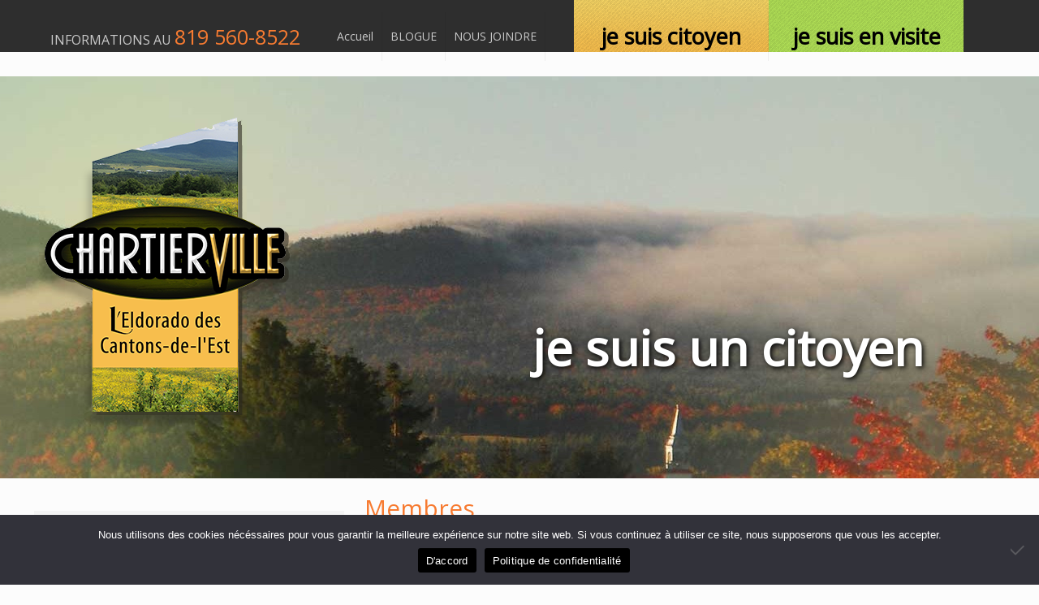

--- FILE ---
content_type: text/css
request_url: https://chartierville.ca/wp-content/themes/betheme-child/style.css?ver=21.0
body_size: 3279
content:
/*
Theme Name: 	Betheme Child
Theme URI: 		http://themes.muffingroup.com/betheme
Author: 		Muffin group
Author URI: 	http://muffingroup.com
Description:	Child Theme for Betheme - Premium WordPress Theme
Template:		betheme
Version: 		1.3
*/

/* Theme customization starts here
-------------------------------------------------------------- */


/*------------------------------Header------------------------------*/
.text-logo #logo{ color:gray; font-size:18px; }
#logo_header{ float:left; padding-top:30px; }
.social_link_a{ padding:0 5px; }
#text_header1,#text_header2{ color:#FFF; }
.section_padding_top { padding-top:20px; }

/*------------------------------Small Info Box------------------------------*/
.border_info{ border-left-width:1px; border-color:#DCDCDC; border-style:solid; }
.img_info{ vertical-align:bottom;}
.quick_fact.animate-math{text-align:left;padding-top:19px;}
.quick_fact.animate-math h3{margin:0;padding:10px 0 10px 15px;}
.hr_narrow{display:none;}
.img_info_renseignez,.img_info_proximite,.img_info_decouvrez{margin:0;}
.img_info_renseignez h3,.img_info_proximite h3,.img_info_decouvrez h3{font-family:Calibri, Times, serif;font-weight:400;}
.img_info_renseignez h3{background-color:#F77B31;}
.img_info_renseignez h4{color:#F77B31;padding-left:15px;}
.img_info_proximite h3{background-color:#F7BE4D;}
.img_info_proximite h4{color:#F7BE4D;padding-left:15px;}
.img_info_decouvrez h3{background-color:#B9DD3D;}
.img_info_decouvrez h4{color:#B9DD3D;padding-left:15px;}
.text_info_section{margin:0 0 30px;}
.border_fix{margin-right:-1px;}
.column.one-third.column_quick_fact.text_info_section .desc{position:relative;height:130px;}
.column.one-third.column_quick_fact.text_info_section .quick_fact.animate-math{height:156px;padding:15px;}
.text_info_link{position:absolute;bottom:0;right:0;}
.text_info_link a{color:#F7BE4D;}
.text_info_link a img{margin-bottom:-3px;padding-left:3px;}


/*------------------------------Text Direction------------------------------*/
.text_direction_h4{margin-bottom:10px;font-size:22px;}
.text_direction_h5{margin-top:5px;color:#FFF;}
#titre_direction{font-size:45px; text-shadow:2px 2px #000;}
#soustitre_direction{font-size:24px; text-shadow:2px 2px #000;}
#content_direction h2,h4{color:#FFF;}
#content_direction{ text-align:center; padding-top:10px; }
#text_button_direction,#text_button_map{position:absolute;top:29%;left:34%;text-align:left;}
#text_button_direction h4{margin-bottom:10px;}
.text_border_description{border-bottom-width:1px;width:150px;border-color:#FFF;border-style:solid;}
.img_description{width:520px;display:inline-block;position:relative;padding:0 25px;}
.fix_direction_margin { margin:0 0 20px 0; }



/*------------------------------Sidebar Citoyen------------------------------*/

#menu-citoyens_sidebar .current-menu-ancestor > a{font-size:24px;background:none;color:#A6D052;padding:20px 0 20px 20px; border-left:3px solid #A6D052;}
#menu-citoyens_sidebar .menu-item.current-menu-item.menu-item-has-children, #menu-citoyens_sidebar .menu-item-object-page.current-menu-item {border-left:3px solid #A6D052;}
#menu-citoyens_sidebar .sub-menu .menu-item-object-page.current-menu-item {border-left:none;}
#menu-citoyens_sidebar > li > ul .current-menu-item > a{font-weight:700;color:#000;padding:3px 0; }
#menu-citoyens_sidebar a{color:#000;padding:3px 0;}
#menu-citoyens_sidebar > li > a{font-size:24px;font-weight:100;color:#A6D052;padding:20px 0 20px 20px;}
#menu-citoyens_sidebar > .current_page_item > a{font-size:24px;font-weight:100;color:#A6D052;padding:20px 0 20px 20px;}
#menu-citoyens_sidebar .menu-item-has-children > a { cursor: default; text-decoration: none; }

/*------------------------------SideBar Tourisme------------------------------*/
#menu-tourisme_sidebar .current-menu-ancestor > a{font-size:24px;background:none;color:#A6D052;padding:20px 0 20px 20px; border-left:3px solid #A6D052;}
#menu-tourisme_sidebar .menu-item.current-menu-item.menu-item-has-children, #menu-tourisme_sidebar .menu-item-object-page.current-menu-item {border-left:3px solid #A6D052;}
#menu-tourisme_sidebar .sub-menu .menu-item-object-page.current-menu-item {border-left:none;}
#menu-tourisme_sidebar > li > ul .current-menu-item > a{font-weight:700;color:#000;padding:3px 0; }
#menu-tourisme_sidebar a{color:#000;padding:3px 0;}
#menu-tourisme_sidebar > li > a{font-size:24px;font-weight:100;color:#A6D052;padding:20px 0 20px 20px;}
#menu-tourisme_sidebar > .current_page_item > a{font-size:24px;font-weight:100;color:#A6D052;padding:20px 0 20px 20px;}
#menu-tourisme_sidebar .menu-item-has-children > a { cursor: default; text-decoration: none; }

/*------------------------------End Content------------------------------*/
.section.the_content.has_content { padding:30px 0px 30px 0px; }
.alignleft.wp-image-124.size-full { margin-top:0px; margin-right:30px; }
 
 /*------------------------------Footer------------------------------*/
ul#menu-tourisme_footer.menu, ul#menu-citoyens_footer.menu { padding:0px; }
.widget_nav_menu ul li:after { border-style:none; }
#nav_menu-2 h4 { color:#F7BE4D; margin-bottom:5px;}
#nav_menu-3 h4 { color:#B9DD3D; margin-bottom:5px; }
#nav_menu-2 a, #nav_menu-3 a { padding:0px; }
#menu-tourisme_footer li { float:left; }
#menu-citoyens_footer li { float:left; }
/*------------------------------Blogue------------------------------*/
.share_wrapper { display:none; }


table tr:hover td { background:#F77B31; }
.page-id-48 table tr:hover td { background:none; color:silver; }


.legend-1 { color:white; background:#666 !important; }
.legend-2 { color:white; background:#36C !important; }
.legend-3 { color:white; background:#C90 !important; }
.legend-4 { color:white; background:#9CC !important; }
.mois { width:43%; margin:0 25px; }
.center_text_fix { text-align:center; }
.legend td { border:none; }
.legend { width:80%; margin-left:76px; }
.width-1 { width:32px; height:32px; background:none !important; }
.width-2 { width:350px; height:32px; background:none !important; text-align:left; }
#legend_calendrier1 { background:#666 !important; height:32px;  width:32px; }	 	 
#legend_calendrier2 { background:#C90 !important; height:32px;  width:32px; }
#legend_calendrier3 { background:#36C !important; height:32px;  width:32px; }
#legend_calendrier4 { background:#9CC !important; height:32px;  width:32px; }

/* Info Box Shortcode 
.infobox { width:100%; float:right; background:none; color:#000 !important; padding:0px; }
.infobox_wrapper { background:#EBE7DE; padding:20px; }
.infobox a { color:#fff !important; }*/

/* Autres */
.accordion .question .title > .acc-icon-plus, .accordion .question .title > .acc-icon-minus { top:4px; }
.accordion .question .title { padding:3px 14px 3px 60px; }
.img_tableau { width:30%; }
.column_sliding_box img { width: 100%; }


@media only screen and (min-width:100px) and (max-width:479px){ 
	
	#Top_bar #menu ul li a span { text-transform:uppercase; }
	#Top_bar #logo { line-height:25px; }
	#logo_header { float:none; }
	.container_align { text-align:center; }
	#titre_direction { font-size: 25px; }
	li#menu-item-133.menu-item.menu-item-type-custom.menu-item-object-custom { display:none;}
	.border_info { border-style:none; }
	#text_header1 { font-size: 36px; margin-left:-11px; line-height:30px;}
	#text_header2 { font-size: 19px; }
	div.section.hide-desktop { background-size:1440px; }
	.img_description { width:100%; padding:0px; }
	.text_border_description { border-style:none; }
	.text_direction_h5 { display:none; }
	#text_button_direction h4, #text_button_map h4 { margin-bottom:2px; }
	.quick_fact.animate-math h4 { padding-left:0px; font-size:22px;}
	#text_button_direction, #text_button_map { top:9%; }
	#text_header_autre { color:white; font-size:30px; text-align:center;  text-shadow: 2px 2px 6px #000; -webkit-text-shadow: 2px 2px 6px #000; -moz-text-shadow: 2px 2px 6px #000; }
	.mois { width:44%; margin:10px 0 0 0; }
	.page-id-48 .the_content_wrapper .column.one { margin:0 0 -20px 0; }
	.legend { width:80%; margin-left:0px; }
	.table-4 tbody ul { font-size:10px; }
	.table-4 tbody h2 { font-size:12px; }
	
	/* Small Info */
	.column.one-third.column_quick_fact.text_info_section .desc{position:relative;height:157px;}
	
	/* Footer */
	#menu-citoyens_footer li { padding:0 10px; border-style:solid; border-left-width:1px; margin-top:3px; }
  	#menu-citoyens_footer li:first-child{ border-style:none; }
	#menu-tourisme_footer li { padding:0 10px; border-style:solid; border-left-width:1px; margin-top:3px; }
  	#menu-tourisme_footer li:first-child{ border-style:none; }
  	#Footer .widgets_wrapper .column:nth-child(3) { color:#767676; position:absolute; bottom:0px; }
  	#Footer .widgets_wrapper .column:nth-child(4) { padding:20px 0; }
  	
  	/* Autre */
  	#divider_mine { margin:0px !important; width:100% !important; }
  	.menu-tourisme_sidebar-container { display:none; }
}

/*Mobile landscape*/
@media only screen and (min-width:480px) and (max-width:767px){ 
	
	#Top_bar #menu ul li a span { text-transform:uppercase; }
	#Top_bar .logo #logo { padding:5px 81px 15px; }
	#Top_bar #logo { line-height:25px; }
	#logo_header { float:none; }
	.container_align { text-align:center; }
	#titre_direction { font-size: 25px; }
	li#menu-item-133.menu-item.menu-item-type-custom.menu-item-object-custom { display:none;}
	.border_info { border-style:none; }
	#text_header1 { font-size: 36px; }
	#text_header2 { font-size: 20px; }
	div.section.hide-desktop { background-size:1573px; }
	.img_description { width:320px; }
	#text_button_direction h4, #text_button_map h4 { margin-bottom:2px; }
	
	/* Direction */
	#text_button_direction, #text_button_map { top:9%; }
	#text_header_autre { color:white; font-size:40px; text-align:center;text-shadow: 2px 2px 6px #000; -webkit-text-shadow: 2px 2px 6px #000; -moz-text-shadow: 2px 2px 6px #000; }
	.text_direction_h5 { font-size:13px; }
	.text_direction_h4{ font-size:18px; }
	.quick_fact.animate-math h4 { padding-left:0px; font-size:18px;}
	
	/* Calendrier */
	.mois { width:44%; margin:10px 0 0 50px; }
	.page-id-48 .column.one { margin:0 0 -20px 0; }
	
	
	/* Footer */
	#menu-citoyens_footer li { padding:0 10px; border-style:solid; border-left-width:1px; margin-top:3px; }
  	#menu-citoyens_footer li:first-child{ border-style:none; }
	#menu-tourisme_footer li { padding:0 10px; border-style:solid; border-left-width:1px; margin-top:3px; }
  	#menu-tourisme_footer li:first-child{ border-style:none; }
  	#Footer .widgets_wrapper .column:nth-child(3) { color:#767676; position:absolute; bottom:0px; }
  	#Footer .widgets_wrapper .column:nth-child(4) { padding:20px 0; }
  	
  	/* Autre */
  	#divider_mine { margin:0px !important; width:100% !important; }
  	.menu-tourisme_sidebar-container { display:none; }
}	

/*Tablet*/
@media only screen and (min-width:768px) and (max-width:959px){
	
	#Top_bar #menu ul li a span { text-transform:uppercase; }
	li#menu-item-133.menu-item.menu-item-type-custom.menu-item-object-custom { display:none; }
	.column_quick_fact.one-third.column { width:300px; }
	.text_info_section { padding-top:50px; width:350px; }
	.border_info { border-style:none; }
	.img_info_renseignez h3, .img_info_proximite h3, .img_info_decouvrez h3 { font-size:16px; }
	.img_info_renseignez, .img_info_proximite, .img_info_decouvrez { padding-left:58px; }
	div.section.hide-desktop { background-size:1333px; }
	#text_header_id { padding:300px 0 61px 0; }
	#text_header1 { font-size: 43px; }
	#text_header2 { font-size: 17px; }
	.social_link { padding-left:112px; }
	#titre_direction { font-size:37px; }
	.text_direction_h4 { padding-left:0px; }
	#text_header_autre { color:white; font-size:48px; text-align:center;text-shadow: 2px 2px 6px #000; -webkit-text-shadow: 2px 2px 6px #000; -moz-text-shadow: 2px 2px 6px #000; }
	
	/* Direction */
    #titre_direction { line-height:39px; }
    
    .mois { width:80%; margin:10px 0 0 50px; }
    .page-id-48 .column.one { margin:0 0 -20px 0; }
    .text_picture { padding-top:0px !important; }
    #divider_mine { margin:0px !important; width:100% !important; }
    
     /* Footer */
    #Footer .widgets_wrapper .column:nth-child(1) { width:500px; float:none; }
  	#Footer .widgets_wrapper .column:nth-child(2) { width:500px; float:none; padding-top:10px; }
  	#Footer .widgets_wrapper .column:nth-child(3) { width:500px; float:none; padding-top:40px; color:#767676; }
  	#Footer .widgets_wrapper .column:nth-child(4) { position:absolute; right:0px; top:0px; }
  	#nav_menu-2 h4, #nav_menu-3 h4 { width:100px; float:left; }
  	#menu-citoyens_footer li { padding:0 10px; border-style:solid; border-left-width:1px; margin-top:3px; }
  	#menu-citoyens_footer li:first-child{ border-style:none; }
	#menu-tourisme_footer li { padding:0 10px; border-style:solid; border-left-width:1px; margin-top:3px; }
  	#menu-tourisme_footer li:first-child{ border-style:none; }
    
}

/*Small PC*/
@media only screen and (min-width:960px) and (max-width:1239px) {
	
	#Top_bar #menu ul li a span { text-transform:uppercase; }
	h3 { font-size:16px; }
	li#menu-item-133.menu-item.menu-item-type-custom.menu-item-object-custom { display:none; }
	div.section.hide-tablet.hide-mobile { background-size:1843px; }
	#text_header_id { padding-top:292px; }
	#text_header1 { font-size:48px; }
	#text_header2 { font-size:24px; text-align:right; padding:0 40px 59px 0; }
	.social_link { padding-left:112px; }
	#text_header_autre { color:white; font-size:60px; text-align:right; padding-right:100px;text-shadow: 2px 2px 6px #000; -webkit-text-shadow: 2px 2px 6px #000; -moz-text-shadow: 2px 2px 6px #000;}
	
	
	/*text info*/
	.img_info_renseignez { padding-left:31px; }
	.center_fix { padding-left:31px; }
	
	/* Direction */
    #titre_direction { line-height:39px; }
    
    .mois { width:46%; margin:10px 20px 0 0; float:left; }
    .text_picture { padding-top:3px !important; }
    #img_cote_magnetique { padding-right:43px; }
    
    /* Footer */
    #Footer .widgets_wrapper .column:nth-child(1) { width:500px; float:none; }
  	#Footer .widgets_wrapper .column:nth-child(2) { width:500px; float:none; padding-top:10px; }
  	#Footer .widgets_wrapper .column:nth-child(3) { width:500px; float:none; padding-top:40px; color:#767676; }
  	#Footer .widgets_wrapper .column:nth-child(4) { position:absolute; right:0px; top:0px; }
  	#nav_menu-2 h4, #nav_menu-3 h4 { width:100px; float:left; }
  	#menu-citoyens_footer li { padding:0 10px; border-style:solid; border-left-width:1px; margin-top:3px; }
  	#menu-citoyens_footer li:first-child{ border-style:none; }
	#menu-tourisme_footer li { padding:0 10px; border-style:solid; border-left-width:1px; margin-top:3px; }
  	#menu-tourisme_footer li:first-child{ border-style:none; }
    
}

/*Desktop*/
@media only screen and (min-width: 1240px) {

	/* Menu */
	#Top_bar { height:64px; }
	#Top_bar .top_bar_left { width:1166px; }
	#Top_bar .logo { margin:0 35px 0 20px; }
	#Top_bar .menu > li > a { padding:0px; }
	#Top_bar .menu_wrapper { float:left; }
	#Top_bar #logo { padding:0px; }
	#Top_bar .menu > li > a span:not(.description) { padding:0 10px; }
	#menu .page-menu { height:64px; }
	.menu_li { height:64px; padding:0px 15px; }
	.menu_a { padding:0px; height:64px; }
	.menu_img { padding:0px; }
	.menu_img h3 { position:absolute; top:16px; width:246px; text-align:center; }
	li#img_citoyen.menu_img{ margin-left:50px; }
	#menu-item-110 { padding-right:35px; }
	#menu-item-442 { height:64px; width:240px; background-image:url(/wp-content/uploads/2015/03/bkg_menu_yellow.png) }
	#menu-item-442 a span { font-size:27px; color:black; font-weight:bold; text-align:center; }
	#menu-item-748 { height:64px; width:240px; background-image:url(/wp-content/uploads/2015/03/bkg_menu_green.png) }
	#menu-item-748 a span { font-size:27px; color:black; font-weight:bold; text-align:center; }
	
		
	/* Header */
	.text_header { text-align:center; padding-top:290px; }
	#text_header1 { color:white; font-size:75px; padding-right:167px; font-weight:bold; line-height:35px;}
	#text_header2 { color:white; font-size:25px; padding:10px 0px 0px 550px; }
	#text_header_id { padding-bottom:41px; }
	#text_header_autre { color:white; font-size:60px; text-align:right; padding-right:100px; font-weight:bold;text-shadow: 2px 2px 6px #000; -webkit-text-shadow: 2px 2px 6px #000; -moz-text-shadow: 2px 2px 6px #000; }
    .lower_header { width:1200px; display:inline-block; padding-top:98px; }
    .social_link { display: inline-flex; padding-left: 125px; width: 100%; }
    
    
    /*Text Info*/
    .img_info_renseignez { padding-left:31px; }
    .center_fix { padding-left:31px; }
    
    
    /* Direction */
    #titre_direction { line-height:39px; font-weight:300; }
    .text_direction_h4 { font-size:22px; font-weight:100; }
	.text_direction_h5 { font-size:14px; }
	
	/* Calendrier */
	.mois { float:left; }
    
    /* Footer */
    #Footer .widgets_wrapper .column:nth-child(1) { width:500px; float:none; }
  	#Footer .widgets_wrapper .column:nth-child(2) { width:500px; float:none; padding-top:10px; }
  	#Footer .widgets_wrapper .column:nth-child(3) { width:500px; float:none; padding-top:40px; color:#767676; }
  	#Footer .widgets_wrapper .column:nth-child(4) { position:absolute; right:0px; top:0px; }
  	#nav_menu-2 h4, #nav_menu-3 h4 { width:100px; float:left; }
  	#menu-citoyens_footer li { padding:0 10px; border-style:solid; border-left-width:1px; margin-top:3px; }
  	#menu-citoyens_footer li:first-child{ border-style:none; }
	#menu-tourisme_footer li { padding:0 10px; border-style:solid; border-left-width:1px; margin-top:3px; }
  	#menu-tourisme_footer li:first-child{ border-style:none; }
  	
    
    
}

--- FILE ---
content_type: text/css
request_url: https://chartierville.ca/wp-content/themes/betheme-child/style.css?ver=6.9
body_size: 3279
content:
/*
Theme Name: 	Betheme Child
Theme URI: 		http://themes.muffingroup.com/betheme
Author: 		Muffin group
Author URI: 	http://muffingroup.com
Description:	Child Theme for Betheme - Premium WordPress Theme
Template:		betheme
Version: 		1.3
*/

/* Theme customization starts here
-------------------------------------------------------------- */


/*------------------------------Header------------------------------*/
.text-logo #logo{ color:gray; font-size:18px; }
#logo_header{ float:left; padding-top:30px; }
.social_link_a{ padding:0 5px; }
#text_header1,#text_header2{ color:#FFF; }
.section_padding_top { padding-top:20px; }

/*------------------------------Small Info Box------------------------------*/
.border_info{ border-left-width:1px; border-color:#DCDCDC; border-style:solid; }
.img_info{ vertical-align:bottom;}
.quick_fact.animate-math{text-align:left;padding-top:19px;}
.quick_fact.animate-math h3{margin:0;padding:10px 0 10px 15px;}
.hr_narrow{display:none;}
.img_info_renseignez,.img_info_proximite,.img_info_decouvrez{margin:0;}
.img_info_renseignez h3,.img_info_proximite h3,.img_info_decouvrez h3{font-family:Calibri, Times, serif;font-weight:400;}
.img_info_renseignez h3{background-color:#F77B31;}
.img_info_renseignez h4{color:#F77B31;padding-left:15px;}
.img_info_proximite h3{background-color:#F7BE4D;}
.img_info_proximite h4{color:#F7BE4D;padding-left:15px;}
.img_info_decouvrez h3{background-color:#B9DD3D;}
.img_info_decouvrez h4{color:#B9DD3D;padding-left:15px;}
.text_info_section{margin:0 0 30px;}
.border_fix{margin-right:-1px;}
.column.one-third.column_quick_fact.text_info_section .desc{position:relative;height:130px;}
.column.one-third.column_quick_fact.text_info_section .quick_fact.animate-math{height:156px;padding:15px;}
.text_info_link{position:absolute;bottom:0;right:0;}
.text_info_link a{color:#F7BE4D;}
.text_info_link a img{margin-bottom:-3px;padding-left:3px;}


/*------------------------------Text Direction------------------------------*/
.text_direction_h4{margin-bottom:10px;font-size:22px;}
.text_direction_h5{margin-top:5px;color:#FFF;}
#titre_direction{font-size:45px; text-shadow:2px 2px #000;}
#soustitre_direction{font-size:24px; text-shadow:2px 2px #000;}
#content_direction h2,h4{color:#FFF;}
#content_direction{ text-align:center; padding-top:10px; }
#text_button_direction,#text_button_map{position:absolute;top:29%;left:34%;text-align:left;}
#text_button_direction h4{margin-bottom:10px;}
.text_border_description{border-bottom-width:1px;width:150px;border-color:#FFF;border-style:solid;}
.img_description{width:520px;display:inline-block;position:relative;padding:0 25px;}
.fix_direction_margin { margin:0 0 20px 0; }



/*------------------------------Sidebar Citoyen------------------------------*/

#menu-citoyens_sidebar .current-menu-ancestor > a{font-size:24px;background:none;color:#A6D052;padding:20px 0 20px 20px; border-left:3px solid #A6D052;}
#menu-citoyens_sidebar .menu-item.current-menu-item.menu-item-has-children, #menu-citoyens_sidebar .menu-item-object-page.current-menu-item {border-left:3px solid #A6D052;}
#menu-citoyens_sidebar .sub-menu .menu-item-object-page.current-menu-item {border-left:none;}
#menu-citoyens_sidebar > li > ul .current-menu-item > a{font-weight:700;color:#000;padding:3px 0; }
#menu-citoyens_sidebar a{color:#000;padding:3px 0;}
#menu-citoyens_sidebar > li > a{font-size:24px;font-weight:100;color:#A6D052;padding:20px 0 20px 20px;}
#menu-citoyens_sidebar > .current_page_item > a{font-size:24px;font-weight:100;color:#A6D052;padding:20px 0 20px 20px;}
#menu-citoyens_sidebar .menu-item-has-children > a { cursor: default; text-decoration: none; }

/*------------------------------SideBar Tourisme------------------------------*/
#menu-tourisme_sidebar .current-menu-ancestor > a{font-size:24px;background:none;color:#A6D052;padding:20px 0 20px 20px; border-left:3px solid #A6D052;}
#menu-tourisme_sidebar .menu-item.current-menu-item.menu-item-has-children, #menu-tourisme_sidebar .menu-item-object-page.current-menu-item {border-left:3px solid #A6D052;}
#menu-tourisme_sidebar .sub-menu .menu-item-object-page.current-menu-item {border-left:none;}
#menu-tourisme_sidebar > li > ul .current-menu-item > a{font-weight:700;color:#000;padding:3px 0; }
#menu-tourisme_sidebar a{color:#000;padding:3px 0;}
#menu-tourisme_sidebar > li > a{font-size:24px;font-weight:100;color:#A6D052;padding:20px 0 20px 20px;}
#menu-tourisme_sidebar > .current_page_item > a{font-size:24px;font-weight:100;color:#A6D052;padding:20px 0 20px 20px;}
#menu-tourisme_sidebar .menu-item-has-children > a { cursor: default; text-decoration: none; }

/*------------------------------End Content------------------------------*/
.section.the_content.has_content { padding:30px 0px 30px 0px; }
.alignleft.wp-image-124.size-full { margin-top:0px; margin-right:30px; }
 
 /*------------------------------Footer------------------------------*/
ul#menu-tourisme_footer.menu, ul#menu-citoyens_footer.menu { padding:0px; }
.widget_nav_menu ul li:after { border-style:none; }
#nav_menu-2 h4 { color:#F7BE4D; margin-bottom:5px;}
#nav_menu-3 h4 { color:#B9DD3D; margin-bottom:5px; }
#nav_menu-2 a, #nav_menu-3 a { padding:0px; }
#menu-tourisme_footer li { float:left; }
#menu-citoyens_footer li { float:left; }
/*------------------------------Blogue------------------------------*/
.share_wrapper { display:none; }


table tr:hover td { background:#F77B31; }
.page-id-48 table tr:hover td { background:none; color:silver; }


.legend-1 { color:white; background:#666 !important; }
.legend-2 { color:white; background:#36C !important; }
.legend-3 { color:white; background:#C90 !important; }
.legend-4 { color:white; background:#9CC !important; }
.mois { width:43%; margin:0 25px; }
.center_text_fix { text-align:center; }
.legend td { border:none; }
.legend { width:80%; margin-left:76px; }
.width-1 { width:32px; height:32px; background:none !important; }
.width-2 { width:350px; height:32px; background:none !important; text-align:left; }
#legend_calendrier1 { background:#666 !important; height:32px;  width:32px; }	 	 
#legend_calendrier2 { background:#C90 !important; height:32px;  width:32px; }
#legend_calendrier3 { background:#36C !important; height:32px;  width:32px; }
#legend_calendrier4 { background:#9CC !important; height:32px;  width:32px; }

/* Info Box Shortcode 
.infobox { width:100%; float:right; background:none; color:#000 !important; padding:0px; }
.infobox_wrapper { background:#EBE7DE; padding:20px; }
.infobox a { color:#fff !important; }*/

/* Autres */
.accordion .question .title > .acc-icon-plus, .accordion .question .title > .acc-icon-minus { top:4px; }
.accordion .question .title { padding:3px 14px 3px 60px; }
.img_tableau { width:30%; }
.column_sliding_box img { width: 100%; }


@media only screen and (min-width:100px) and (max-width:479px){ 
	
	#Top_bar #menu ul li a span { text-transform:uppercase; }
	#Top_bar #logo { line-height:25px; }
	#logo_header { float:none; }
	.container_align { text-align:center; }
	#titre_direction { font-size: 25px; }
	li#menu-item-133.menu-item.menu-item-type-custom.menu-item-object-custom { display:none;}
	.border_info { border-style:none; }
	#text_header1 { font-size: 36px; margin-left:-11px; line-height:30px;}
	#text_header2 { font-size: 19px; }
	div.section.hide-desktop { background-size:1440px; }
	.img_description { width:100%; padding:0px; }
	.text_border_description { border-style:none; }
	.text_direction_h5 { display:none; }
	#text_button_direction h4, #text_button_map h4 { margin-bottom:2px; }
	.quick_fact.animate-math h4 { padding-left:0px; font-size:22px;}
	#text_button_direction, #text_button_map { top:9%; }
	#text_header_autre { color:white; font-size:30px; text-align:center;  text-shadow: 2px 2px 6px #000; -webkit-text-shadow: 2px 2px 6px #000; -moz-text-shadow: 2px 2px 6px #000; }
	.mois { width:44%; margin:10px 0 0 0; }
	.page-id-48 .the_content_wrapper .column.one { margin:0 0 -20px 0; }
	.legend { width:80%; margin-left:0px; }
	.table-4 tbody ul { font-size:10px; }
	.table-4 tbody h2 { font-size:12px; }
	
	/* Small Info */
	.column.one-third.column_quick_fact.text_info_section .desc{position:relative;height:157px;}
	
	/* Footer */
	#menu-citoyens_footer li { padding:0 10px; border-style:solid; border-left-width:1px; margin-top:3px; }
  	#menu-citoyens_footer li:first-child{ border-style:none; }
	#menu-tourisme_footer li { padding:0 10px; border-style:solid; border-left-width:1px; margin-top:3px; }
  	#menu-tourisme_footer li:first-child{ border-style:none; }
  	#Footer .widgets_wrapper .column:nth-child(3) { color:#767676; position:absolute; bottom:0px; }
  	#Footer .widgets_wrapper .column:nth-child(4) { padding:20px 0; }
  	
  	/* Autre */
  	#divider_mine { margin:0px !important; width:100% !important; }
  	.menu-tourisme_sidebar-container { display:none; }
}

/*Mobile landscape*/
@media only screen and (min-width:480px) and (max-width:767px){ 
	
	#Top_bar #menu ul li a span { text-transform:uppercase; }
	#Top_bar .logo #logo { padding:5px 81px 15px; }
	#Top_bar #logo { line-height:25px; }
	#logo_header { float:none; }
	.container_align { text-align:center; }
	#titre_direction { font-size: 25px; }
	li#menu-item-133.menu-item.menu-item-type-custom.menu-item-object-custom { display:none;}
	.border_info { border-style:none; }
	#text_header1 { font-size: 36px; }
	#text_header2 { font-size: 20px; }
	div.section.hide-desktop { background-size:1573px; }
	.img_description { width:320px; }
	#text_button_direction h4, #text_button_map h4 { margin-bottom:2px; }
	
	/* Direction */
	#text_button_direction, #text_button_map { top:9%; }
	#text_header_autre { color:white; font-size:40px; text-align:center;text-shadow: 2px 2px 6px #000; -webkit-text-shadow: 2px 2px 6px #000; -moz-text-shadow: 2px 2px 6px #000; }
	.text_direction_h5 { font-size:13px; }
	.text_direction_h4{ font-size:18px; }
	.quick_fact.animate-math h4 { padding-left:0px; font-size:18px;}
	
	/* Calendrier */
	.mois { width:44%; margin:10px 0 0 50px; }
	.page-id-48 .column.one { margin:0 0 -20px 0; }
	
	
	/* Footer */
	#menu-citoyens_footer li { padding:0 10px; border-style:solid; border-left-width:1px; margin-top:3px; }
  	#menu-citoyens_footer li:first-child{ border-style:none; }
	#menu-tourisme_footer li { padding:0 10px; border-style:solid; border-left-width:1px; margin-top:3px; }
  	#menu-tourisme_footer li:first-child{ border-style:none; }
  	#Footer .widgets_wrapper .column:nth-child(3) { color:#767676; position:absolute; bottom:0px; }
  	#Footer .widgets_wrapper .column:nth-child(4) { padding:20px 0; }
  	
  	/* Autre */
  	#divider_mine { margin:0px !important; width:100% !important; }
  	.menu-tourisme_sidebar-container { display:none; }
}	

/*Tablet*/
@media only screen and (min-width:768px) and (max-width:959px){
	
	#Top_bar #menu ul li a span { text-transform:uppercase; }
	li#menu-item-133.menu-item.menu-item-type-custom.menu-item-object-custom { display:none; }
	.column_quick_fact.one-third.column { width:300px; }
	.text_info_section { padding-top:50px; width:350px; }
	.border_info { border-style:none; }
	.img_info_renseignez h3, .img_info_proximite h3, .img_info_decouvrez h3 { font-size:16px; }
	.img_info_renseignez, .img_info_proximite, .img_info_decouvrez { padding-left:58px; }
	div.section.hide-desktop { background-size:1333px; }
	#text_header_id { padding:300px 0 61px 0; }
	#text_header1 { font-size: 43px; }
	#text_header2 { font-size: 17px; }
	.social_link { padding-left:112px; }
	#titre_direction { font-size:37px; }
	.text_direction_h4 { padding-left:0px; }
	#text_header_autre { color:white; font-size:48px; text-align:center;text-shadow: 2px 2px 6px #000; -webkit-text-shadow: 2px 2px 6px #000; -moz-text-shadow: 2px 2px 6px #000; }
	
	/* Direction */
    #titre_direction { line-height:39px; }
    
    .mois { width:80%; margin:10px 0 0 50px; }
    .page-id-48 .column.one { margin:0 0 -20px 0; }
    .text_picture { padding-top:0px !important; }
    #divider_mine { margin:0px !important; width:100% !important; }
    
     /* Footer */
    #Footer .widgets_wrapper .column:nth-child(1) { width:500px; float:none; }
  	#Footer .widgets_wrapper .column:nth-child(2) { width:500px; float:none; padding-top:10px; }
  	#Footer .widgets_wrapper .column:nth-child(3) { width:500px; float:none; padding-top:40px; color:#767676; }
  	#Footer .widgets_wrapper .column:nth-child(4) { position:absolute; right:0px; top:0px; }
  	#nav_menu-2 h4, #nav_menu-3 h4 { width:100px; float:left; }
  	#menu-citoyens_footer li { padding:0 10px; border-style:solid; border-left-width:1px; margin-top:3px; }
  	#menu-citoyens_footer li:first-child{ border-style:none; }
	#menu-tourisme_footer li { padding:0 10px; border-style:solid; border-left-width:1px; margin-top:3px; }
  	#menu-tourisme_footer li:first-child{ border-style:none; }
    
}

/*Small PC*/
@media only screen and (min-width:960px) and (max-width:1239px) {
	
	#Top_bar #menu ul li a span { text-transform:uppercase; }
	h3 { font-size:16px; }
	li#menu-item-133.menu-item.menu-item-type-custom.menu-item-object-custom { display:none; }
	div.section.hide-tablet.hide-mobile { background-size:1843px; }
	#text_header_id { padding-top:292px; }
	#text_header1 { font-size:48px; }
	#text_header2 { font-size:24px; text-align:right; padding:0 40px 59px 0; }
	.social_link { padding-left:112px; }
	#text_header_autre { color:white; font-size:60px; text-align:right; padding-right:100px;text-shadow: 2px 2px 6px #000; -webkit-text-shadow: 2px 2px 6px #000; -moz-text-shadow: 2px 2px 6px #000;}
	
	
	/*text info*/
	.img_info_renseignez { padding-left:31px; }
	.center_fix { padding-left:31px; }
	
	/* Direction */
    #titre_direction { line-height:39px; }
    
    .mois { width:46%; margin:10px 20px 0 0; float:left; }
    .text_picture { padding-top:3px !important; }
    #img_cote_magnetique { padding-right:43px; }
    
    /* Footer */
    #Footer .widgets_wrapper .column:nth-child(1) { width:500px; float:none; }
  	#Footer .widgets_wrapper .column:nth-child(2) { width:500px; float:none; padding-top:10px; }
  	#Footer .widgets_wrapper .column:nth-child(3) { width:500px; float:none; padding-top:40px; color:#767676; }
  	#Footer .widgets_wrapper .column:nth-child(4) { position:absolute; right:0px; top:0px; }
  	#nav_menu-2 h4, #nav_menu-3 h4 { width:100px; float:left; }
  	#menu-citoyens_footer li { padding:0 10px; border-style:solid; border-left-width:1px; margin-top:3px; }
  	#menu-citoyens_footer li:first-child{ border-style:none; }
	#menu-tourisme_footer li { padding:0 10px; border-style:solid; border-left-width:1px; margin-top:3px; }
  	#menu-tourisme_footer li:first-child{ border-style:none; }
    
}

/*Desktop*/
@media only screen and (min-width: 1240px) {

	/* Menu */
	#Top_bar { height:64px; }
	#Top_bar .top_bar_left { width:1166px; }
	#Top_bar .logo { margin:0 35px 0 20px; }
	#Top_bar .menu > li > a { padding:0px; }
	#Top_bar .menu_wrapper { float:left; }
	#Top_bar #logo { padding:0px; }
	#Top_bar .menu > li > a span:not(.description) { padding:0 10px; }
	#menu .page-menu { height:64px; }
	.menu_li { height:64px; padding:0px 15px; }
	.menu_a { padding:0px; height:64px; }
	.menu_img { padding:0px; }
	.menu_img h3 { position:absolute; top:16px; width:246px; text-align:center; }
	li#img_citoyen.menu_img{ margin-left:50px; }
	#menu-item-110 { padding-right:35px; }
	#menu-item-442 { height:64px; width:240px; background-image:url(/wp-content/uploads/2015/03/bkg_menu_yellow.png) }
	#menu-item-442 a span { font-size:27px; color:black; font-weight:bold; text-align:center; }
	#menu-item-748 { height:64px; width:240px; background-image:url(/wp-content/uploads/2015/03/bkg_menu_green.png) }
	#menu-item-748 a span { font-size:27px; color:black; font-weight:bold; text-align:center; }
	
		
	/* Header */
	.text_header { text-align:center; padding-top:290px; }
	#text_header1 { color:white; font-size:75px; padding-right:167px; font-weight:bold; line-height:35px;}
	#text_header2 { color:white; font-size:25px; padding:10px 0px 0px 550px; }
	#text_header_id { padding-bottom:41px; }
	#text_header_autre { color:white; font-size:60px; text-align:right; padding-right:100px; font-weight:bold;text-shadow: 2px 2px 6px #000; -webkit-text-shadow: 2px 2px 6px #000; -moz-text-shadow: 2px 2px 6px #000; }
    .lower_header { width:1200px; display:inline-block; padding-top:98px; }
    .social_link { display: inline-flex; padding-left: 125px; width: 100%; }
    
    
    /*Text Info*/
    .img_info_renseignez { padding-left:31px; }
    .center_fix { padding-left:31px; }
    
    
    /* Direction */
    #titre_direction { line-height:39px; font-weight:300; }
    .text_direction_h4 { font-size:22px; font-weight:100; }
	.text_direction_h5 { font-size:14px; }
	
	/* Calendrier */
	.mois { float:left; }
    
    /* Footer */
    #Footer .widgets_wrapper .column:nth-child(1) { width:500px; float:none; }
  	#Footer .widgets_wrapper .column:nth-child(2) { width:500px; float:none; padding-top:10px; }
  	#Footer .widgets_wrapper .column:nth-child(3) { width:500px; float:none; padding-top:40px; color:#767676; }
  	#Footer .widgets_wrapper .column:nth-child(4) { position:absolute; right:0px; top:0px; }
  	#nav_menu-2 h4, #nav_menu-3 h4 { width:100px; float:left; }
  	#menu-citoyens_footer li { padding:0 10px; border-style:solid; border-left-width:1px; margin-top:3px; }
  	#menu-citoyens_footer li:first-child{ border-style:none; }
	#menu-tourisme_footer li { padding:0 10px; border-style:solid; border-left-width:1px; margin-top:3px; }
  	#menu-tourisme_footer li:first-child{ border-style:none; }
  	
    
    
}

--- FILE ---
content_type: text/plain
request_url: https://www.google-analytics.com/j/collect?v=1&_v=j102&a=68047593&t=pageview&_s=1&dl=https%3A%2F%2Fchartierville.ca%2Fsample-page%2Fconseil-municipal%2F&ul=en-us%40posix&dt=Conseil%20municipal%20-%20Municipalit%C3%A9%20de%20Chartierville&sr=1280x720&vp=1280x720&_u=IEBAAEABAAAAACAAI~&jid=1482308582&gjid=1233207339&cid=1476290658.1768434879&tid=UA-62952612-1&_gid=661262907.1768434879&_r=1&_slc=1&z=1957807663
body_size: -286
content:
2,cG-RD8D21DLT9